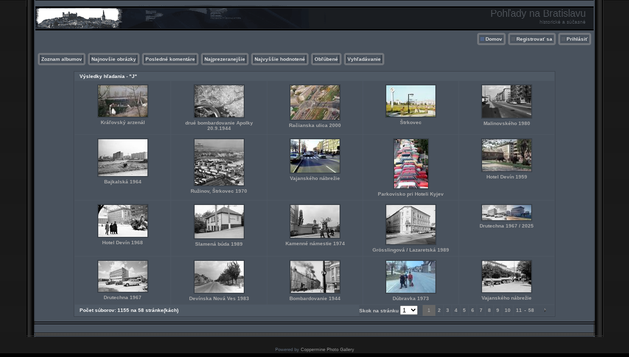

--- FILE ---
content_type: text/html; charset=utf-8
request_url: https://ba.foxy.sk/thumbnails.php?album=search&keywords=on&search=J&T
body_size: 3744
content:
<!DOCTYPE html PUBLIC "-//W3C//DTD XHTML 1.0 Transitional//EN" "http://www.w3.org/TR/xhtml1/DTD/xhtml1-transitional.dtd">
<html xmlns="http://www.w3.org/1999/xhtml" xml:lang="en" lang="en" dir="ltr">
<head>
<meta http-equiv="Content-Type" content="text/html; charset=utf-8" />
<meta http-equiv="Pragma" content="no-cache" />
<title>Výsledky hľadania - "J" - Pohľady na Bratislavu</title>
<link rel="stylesheet" href="css/coppermine.css" type="text/css" />
<link rel="stylesheet" type="text/css" href="themes/hardwired/style.css" />
<link rel="shortcut icon" href="favicon.ico" />

<script type="text/javascript">
/* <![CDATA[ */
    var js_vars = {"site_url":"http:\/\/ba.foxy.sk","debug":false,"icon_dir":"images\/icons\/","lang_close":"Zavrie\u0165","icon_close_path":"images\/icons\/close.png"};
/* ]]> */
</script>
<script type="text/javascript" src="js/jquery-1.12.4.js"></script>
<script type="text/javascript" src="js/jquery-migrate-1.4.1.js"></script>
<script type="text/javascript" src="js/scripts.js"></script>
<script type="text/javascript" src="js/jquery.greybox.js"></script>
<script type="text/javascript" src="js/jquery.elastic.js"></script>

</head>
<body>

<table width="100%"  border="0" cellspacing="0" cellpadding="0">
  <tr valign="top">
    <td width="53" rowspan="3" id="far-left"><img src="themes/hardwired/images/far-left.gif" width="54" height="14" alt="" /></td>
    <td width="18" class="middle-left"><img src="themes/hardwired/images/middle-left.gif" width="18" height="14" alt="" /></td>
    <td height="62" class="right-banner">
        <div class="left-banner">
        <div class="gal_name">Pohľady na Bratislavu</div>
        <div class="gal_description">historické a súčasné</div>
        </div>
    </td>
    <td width="19" class="middle-right"><img src="themes/hardwired/images/middle-right.gif" width="19" height="14" alt="" /></td>
    <td width="53" rowspan="3" class="far-right"><img src="themes/hardwired/images/far-right.gif" width="53" height="14" alt="" /></td>
  </tr>
  <tr>
    <td width="18" class="middle-left">&nbsp;</td>
    <td class="gallery"><div align="right" class="topmenu"> 
                        <table border="0" cellpadding="0" cellspacing="0">
                                <tr>
<!-- BEGIN home -->
                                        <td><img name="spacer" src="images/spacer.gif" width="5" height="25" border="0" alt="" /></td>
                                        <td><img name="buttonlefthome" src="themes/hardwired/images/buttonlefthome.gif" width="17" height="25" border="0" alt="" /></td>
                                        <td style="background: url(themes/hardwired/images/buttoncenter.gif);">
                                                <a href="index.php" title="Domov">Domov</a>
                                        </td>
                                        <td><img name="buttonright" src="themes/hardwired/images/buttonright.gif" width="7" height="25" border="0"  alt="" /></td>
<!-- END home -->








<!-- BEGIN register -->
                                        <td><img name="spacer" src="images/spacer.gif" width="5" height="25" border="0" alt="" /></td>
                                        <td><img name="buttonleft" src="themes/hardwired/images/buttonleft.gif" width="17" height="25" border="0" alt="" /></td>
                                        <td style="background: url(themes/hardwired/images/buttoncenter.gif);">
                                                <a href="register.php" title="Vytvoriť účet">Registrovať sa</a>
                                        </td>
                                        <td><img name="buttonright" src="themes/hardwired/images/buttonright.gif" width="7" height="25" border="0"  alt="" /></td>
<!-- END register -->
<!-- BEGIN login -->
                                        <td><img name="spacer" src="images/spacer.gif" width="5" height="25" border="0" alt="" /></td>
                                        <td><img name="buttonleft" src="themes/hardwired/images/buttonleft.gif" width="17" height="25" border="0" alt="" /></td>
                                       <td style="background: url(themes/hardwired/images/buttoncenter.gif);">
                                                <a href="login.php?referer=thumbnails.php%3Falbum%3Dsearch%26keywords%3Don%26search%3DJ%26T" title="Prihlásiť">Prihlásiť</a>
                                        </td>
                                        <td><img name="buttonright" src="themes/hardwired/images/buttonright.gif" width="7" height="25" border="0"  alt="" /></td>
<!-- END login -->

                                </tr>
                        </table>
 </div>
      <br />
      <div align="left" class="topmenu">
                        <table border="0" cellpadding="0" cellspacing="0">
                                <tr>

<!-- BEGIN album_list -->
                                        <td><img name="spacer" src="images/spacer.gif" width="5" height="25" border="0" alt="" /></td>
                                        <td><img name="buttonleft1" src="themes/hardwired/images/buttonleft1.gif" width="7" height="25" border="0" alt="" /></td>
                                        <td style="background: url(themes/hardwired/images/buttoncenter.gif);">
                                                <a href="index.php?cat=0" title="Prejsť na zoznam albumov">Zoznam albumov</a>
                                        </td>
                                        <td><img name="buttonright1" src="themes/hardwired/images/buttonright1.gif" width="7" height="25" border="0" alt="" /></td>
<!-- END album_list -->
                                        <td><img name="spacer" src="images/spacer.gif" width="5" height="25" border="0" alt="" /></td>
                                        <td><img name="buttonleft1" src="themes/hardwired/images/buttonleft1.gif" width="7" height="25" border="0" alt="" /></td>
                                       <td style="background: url(themes/hardwired/images/buttoncenter.gif);">
                                                <a href="thumbnails.php?album=lastup" title="Najnovšie obrázky" rel="nofollow">Najnovšie obrázky</a>
                                        </td>
                                        <td><img name="buttonright1" src="themes/hardwired/images/buttonright1.gif" width="7" height="25" border="0" alt="" /></td>
                                        <td><img name="spacer" src="images/spacer.gif" width="5" height="25" border="0" alt="" /></td>
                                        <td><img name="buttonleft1" src="themes/hardwired/images/buttonleft1.gif" width="7" height="25" border="0" alt="" /></td>
                                       <td style="background: url(themes/hardwired/images/buttoncenter.gif);">
                                                <a href="thumbnails.php?album=lastcom" title="Posledné komentáre" rel="nofollow">Posledné komentáre</a>
                                        </td>
                                        <td><img name="buttonright1" src="themes/hardwired/images/buttonright1.gif" width="7" height="25" border="0" alt="" /></td>
                                        <td><img name="spacer" src="images/spacer.gif" width="5" height="25" border="0" alt="" /></td>
                                        <td><img name="buttonleft1" src="themes/hardwired/images/buttonleft1.gif" width="7" height="25" border="0" alt="" /></td>
                                        <td style="background: url(themes/hardwired/images/buttoncenter.gif);">
                                                <a href="thumbnails.php?album=topn" title="Najprezeranejšie" rel="nofollow">Najprezeranejšie</a>
                                        </td>
                                        <td><img name="buttonright1" src="themes/hardwired/images/buttonright1.gif" width="7" height="25" border="0" alt="" /></td>
                                        <td><img name="spacer" src="images/spacer.gif" width="5" height="25" border="0" alt="" /></td>
                                        <td><img name="buttonleft1" src="themes/hardwired/images/buttonleft1.gif" width="7" height="25" border="0" alt="" /></td>
                                        <td style="background: url(themes/hardwired/images/buttoncenter.gif);">
                                                <a href="thumbnails.php?album=toprated" title="Najvyššie hodnotené" rel="nofollow">Najvyššie hodnotené</a>
                                        </td>
                                        <td><img name="buttonright1" src="themes/hardwired/images/buttonright1.gif" width="7" height="25" border="0" alt="" /></td>
                                        <td><img name="spacer" src="images/spacer.gif" width="5" height="25" border="0" alt="" /></td>
                                        <td><img name="buttonleft1" src="themes/hardwired/images/buttonleft1.gif" width="7" height="25" border="0" alt="" /></td>
                                        <td style="background: url(themes/hardwired/images/buttoncenter.gif);">
                                                <a href="thumbnails.php?album=favpics" title="Obľúbené" rel="nofollow">Obľúbené</a>
                                        </td>
                                        
                                        <td><img name="buttonright1" src="themes/hardwired/images/buttonright1.gif" width="7" height="25" border="0" alt="" /></td>
                                        <td><img name="spacer" src="images/spacer.gif" width="5" height="25" border="0" alt="" /></td>
                                        <td><img name="buttonleft1" src="themes/hardwired/images/buttonleft1.gif" width="7" height="25" border="0" alt="" /></td>
                                        <td style="background: url(themes/hardwired/images/buttoncenter.gif);">
                                                <a href="search.php" title="Vyhľadávanie">Vyhľadávanie</a>
                                        </td>
                                        <td><img name="buttonright1" src="themes/hardwired/images/buttonright1.gif" width="7" height="25" border="0" alt="" /></td>
                                </tr>
                        </table>
</div>
      <br />
        
<!-- Start standard table -->
<table align="center" width="980" cellspacing="1" cellpadding="0" class="maintable ">
        <tr>
                <td class="tableh1" colspan="5">Výsledky hľadania - "J"</td>
        </tr>

        <tr>

        <td valign="top" class="thumbnails" width ="20%" align="center">
                <table width="100%" cellpadding="0" cellspacing="0">
                        <tr>
                                <td align="center">
                                        <a href="displayimage.php?album=search&amp;cat=0&amp;pid=3649#top_display_media"><img src="albums/userpics/10001/13/thumb_275540489_518232152982105_7704071915119910824_ne.jpg" class="image thumbnail" width="100" height="64" border="0" alt="275540489_518232152982105_7704071915119910824_ne.jpg" title="Názov súboru=275540489_518232152982105_7704071915119910824_ne.jpg
Veľkosť súboru=273KB
Veľkosť=1824x1172
Dátum pridania=04 Január, 2026" /><br /></a>
                                        <span class="thumb_title thumb_title_title">Kráľovský arzenál</span>
                                        
                                </td>
                        </tr>
                </table>
        </td>

        <td valign="top" class="thumbnails" width ="20%" align="center">
                <table width="100%" cellpadding="0" cellspacing="0">
                        <tr>
                                <td align="center">
                                        <a href="displayimage.php?album=search&amp;cat=0&amp;pid=3636#top_display_media"><img src="albums/userpics/10001/18/thumb_IMG1499b_ne.jpg" class="image thumbnail" width="100" height="65" border="0" alt="IMG1499b_ne.jpg" title="Názov súboru=IMG1499b_ne.jpg
Veľkosť súboru=757KB
Veľkosť=2201x1446
Dátum pridania=14 December, 2025" /><br /></a>
                                        <span class="thumb_title thumb_title_title">drué bombardovanie Apolky 20.9.1944</span>
                                        
                                </td>
                        </tr>
                </table>
        </td>

        <td valign="top" class="thumbnails" width ="20%" align="center">
                <table width="100%" cellpadding="0" cellspacing="0">
                        <tr>
                                <td align="center">
                                        <a href="displayimage.php?album=search&amp;cat=0&amp;pid=3634#top_display_media"><img src="albums/userpics/10001/19/thumb_IMG_1299w_n.jpg" class="image thumbnail" width="100" height="70" border="0" alt="IMG_1299w_n.jpg" title="Názov súboru=IMG_1299w_n.jpg
Veľkosť súboru=609KB
Veľkosť=2048x1448
Dátum pridania=05 December, 2025" /><br /></a>
                                        <span class="thumb_title thumb_title_title">Račianska ulica 2000</span>
                                        
                                </td>
                        </tr>
                </table>
        </td>

        <td valign="top" class="thumbnails" width ="20%" align="center">
                <table width="100%" cellpadding="0" cellspacing="0">
                        <tr>
                                <td align="center">
                                        <a href="displayimage.php?album=search&amp;cat=0&amp;pid=3633#top_display_media"><img src="albums/userpics/10001/11/thumb_IMG_1121k_e.jpg" class="image thumbnail" width="100" height="64" border="0" alt="IMG_1121k_e.jpg" title="Názov súboru=IMG_1121k_e.jpg
Veľkosť súboru=338KB
Veľkosť=2048x1326
Dátum pridania=05 December, 2025" /><br /></a>
                                        <span class="thumb_title thumb_title_title">Štrkovec</span>
                                        
                                </td>
                        </tr>
                </table>
        </td>

        <td valign="top" class="thumbnails" width ="20%" align="center">
                <table width="100%" cellpadding="0" cellspacing="0">
                        <tr>
                                <td align="center">
                                        <a href="displayimage.php?album=search&amp;cat=0&amp;pid=3629#top_display_media"><img src="albums/userpics/10001/12/thumb_IMG_4886e.jpg" class="image thumbnail" width="100" height="66" border="0" alt="IMG_4886e.jpg" title="Názov súboru=IMG_4886e.jpg
Veľkosť súboru=268KB
Veľkosť=2037x1348
Dátum pridania=30 November, 2025" /><br /></a>
                                        <span class="thumb_title thumb_title_title">Malinovského 1980</span>
                                        
                                </td>
                        </tr>
                </table>
        </td>

        </tr>
        <tr>

        <td valign="top" class="thumbnails" width ="20%" align="center">
                <table width="100%" cellpadding="0" cellspacing="0">
                        <tr>
                                <td align="center">
                                        <a href="displayimage.php?album=search&amp;cat=0&amp;pid=3626#top_display_media"><img src="albums/userpics/10001/12/thumb_IMG_5485e.jpg" class="image thumbnail" width="100" height="75" border="0" alt="IMG_5485e.jpg" title="Názov súboru=IMG_5485e.jpg
Veľkosť súboru=497KB
Veľkosť=2048x1556
Dátum pridania=27 November, 2025" /><br /></a>
                                        <span class="thumb_title thumb_title_title">Bajkalská 1964</span>
                                        
                                </td>
                        </tr>
                </table>
        </td>

        <td valign="top" class="thumbnails" width ="20%" align="center">
                <table width="100%" cellpadding="0" cellspacing="0">
                        <tr>
                                <td align="center">
                                        <a href="displayimage.php?album=search&amp;cat=0&amp;pid=3620#top_display_media"><img src="albums/userpics/10001/19/thumb_IMG_4427o_n.jpg" class="image thumbnail" width="100" height="94" border="0" alt="IMG_4427o_n.jpg" title="Názov súboru=IMG_4427o_n.jpg
Veľkosť súboru=774KB
Veľkosť=2025x1904
Dátum pridania=22 November, 2025" /><br /></a>
                                        <span class="thumb_title thumb_title_title">Ružinov, Štrkovec 1970</span>
                                        
                                </td>
                        </tr>
                </table>
        </td>

        <td valign="top" class="thumbnails" width ="20%" align="center">
                <table width="100%" cellpadding="0" cellspacing="0">
                        <tr>
                                <td align="center">
                                        <a href="displayimage.php?album=search&amp;cat=0&amp;pid=3619#top_display_media"><img src="albums/userpics/10001/12/thumb_IMG_4511a_n.jpg" class="image thumbnail" width="100" height="68" border="0" alt="IMG_4511a_n.jpg" title="Názov súboru=IMG_4511a_n.jpg
Veľkosť súboru=492KB
Veľkosť=2048x1395
Dátum pridania=22 November, 2025" /><br /></a>
                                        <span class="thumb_title thumb_title_title">Vajanského nábrežie</span>
                                        
                                </td>
                        </tr>
                </table>
        </td>

        <td valign="top" class="thumbnails" width ="20%" align="center">
                <table width="100%" cellpadding="0" cellspacing="0">
                        <tr>
                                <td align="center">
                                        <a href="displayimage.php?album=search&amp;cat=0&amp;pid=3618#top_display_media"><img src="albums/userpics/10001/11/thumb_IMG_4118k_n.jpg" class="image thumbnail" width="69" height="100" border="0" alt="IMG_4118k_n.jpg" title="Názov súboru=IMG_4118k_n.jpg
Veľkosť súboru=577KB
Veľkosť=1373x1988
Dátum pridania=22 November, 2025" /><br /></a>
                                        <span class="thumb_title thumb_title_title">Parkovisko pri Hoteli Kyjev</span>
                                        
                                </td>
                        </tr>
                </table>
        </td>

        <td valign="top" class="thumbnails" width ="20%" align="center">
                <table width="100%" cellpadding="0" cellspacing="0">
                        <tr>
                                <td align="center">
                                        <a href="displayimage.php?album=search&amp;cat=0&amp;pid=3614#top_display_media"><img src="albums/userpics/10001/12/thumb_H-Devin_1959-za-rohom_e.jpg" class="image thumbnail" width="100" height="65" border="0" alt="H-Devin_1959-za-rohom_e.jpg" title="Názov súboru=H-Devin_1959-za-rohom_e.jpg
Veľkosť súboru=324KB
Veľkosť=1600x1047
Dátum pridania=29 Október, 2025" /><br /></a>
                                        <span class="thumb_title thumb_title_title">Hotel Devín 1959</span>
                                        
                                </td>
                        </tr>
                </table>
        </td>

        </tr>
        <tr>

        <td valign="top" class="thumbnails" width ="20%" align="center">
                <table width="100%" cellpadding="0" cellspacing="0">
                        <tr>
                                <td align="center">
                                        <a href="displayimage.php?album=search&amp;cat=0&amp;pid=3613#top_display_media"><img src="albums/userpics/10001/12/thumb_H-Devin_1968-foto-Ivan-Dubovsky-tasr_e.jpg" class="image thumbnail" width="100" height="65" border="0" alt="H-Devin_1968-foto-Ivan-Dubovsky-tasr_e.jpg" title="Názov súboru=H-Devin_1968-foto-Ivan-Dubovsky-tasr_e.jpg
Veľkosť súboru=283KB
Veľkosť=1600x1051
Dátum pridania=29 Október, 2025" /><br /></a>
                                        <span class="thumb_title thumb_title_title">Hotel Devín 1968</span>
                                        
                                </td>
                        </tr>
                </table>
        </td>

        <td valign="top" class="thumbnails" width ="20%" align="center">
                <table width="100%" cellpadding="0" cellspacing="0">
                        <tr>
                                <td align="center">
                                        <a href="displayimage.php?album=search&amp;cat=0&amp;pid=3609#top_display_media"><img src="albums/userpics/10001/11/thumb_IMG_1438e.jpg" class="image thumbnail" width="100" height="68" border="0" alt="IMG_1438e.jpg" title="Názov súboru=IMG_1438e.jpg
Veľkosť súboru=223KB
Veľkosť=1600x1089
Dátum pridania=26 Október, 2025" /><br /></a>
                                        <span class="thumb_title thumb_title_title">Slamená búda 1989</span>
                                        
                                </td>
                        </tr>
                </table>
        </td>

        <td valign="top" class="thumbnails" width ="20%" align="center">
                <table width="100%" cellpadding="0" cellspacing="0">
                        <tr>
                                <td align="center">
                                        <a href="displayimage.php?album=search&amp;cat=0&amp;pid=3600#top_display_media"><img src="albums/userpics/10001/11/thumb_IMG_2092e.jpg" class="image thumbnail" width="100" height="67" border="0" alt="IMG_2092e.jpg" title="Názov súboru=IMG_2092e.jpg
Veľkosť súboru=281KB
Veľkosť=2048x1384
Dátum pridania=24 Október, 2025" /><br /></a>
                                        <span class="thumb_title thumb_title_title">Kamenné námestie 1974</span>
                                        
                                </td>
                        </tr>
                </table>
        </td>

        <td valign="top" class="thumbnails" width ="20%" align="center">
                <table width="100%" cellpadding="0" cellspacing="0">
                        <tr>
                                <td align="center">
                                        <a href="displayimage.php?album=search&amp;cat=0&amp;pid=3598#top_display_media"><img src="albums/userpics/10001/12/thumb_IMG_1506e~0.jpg" class="image thumbnail" width="100" height="80" border="0" alt="IMG_1506e~0.jpg" title="Názov súboru=IMG_1506e~0.jpg
Veľkosť súboru=195KB
Veľkosť=1295x1041
Dátum pridania=11 Október, 2025" /><br /></a>
                                        <span class="thumb_title thumb_title_title">Grösslingová / Lazaretská 1989</span>
                                        
                                </td>
                        </tr>
                </table>
        </td>

        <td valign="top" class="thumbnails" width ="20%" align="center">
                <table width="100%" cellpadding="0" cellspacing="0">
                        <tr>
                                <td align="center">
                                        <a href="displayimage.php?album=search&amp;cat=0&amp;pid=3596#top_display_media"><img src="albums/userpics/10001/34/thumb_IMG_1379_porovnanie.jpg" class="image thumbnail" width="100" height="31" border="0" alt="IMG_1379_porovnanie.jpg" title="Názov súboru=IMG_1379_porovnanie.jpg
Veľkosť súboru=872KB
Veľkosť=4080x1287
Dátum pridania=11 Október, 2025" /><br /></a>
                                        <span class="thumb_title thumb_title_title">Drutechna 1967 / 2025</span>
                                        
                                </td>
                        </tr>
                </table>
        </td>

        </tr>
        <tr>

        <td valign="top" class="thumbnails" width ="20%" align="center">
                <table width="100%" cellpadding="0" cellspacing="0">
                        <tr>
                                <td align="center">
                                        <a href="displayimage.php?album=search&amp;cat=0&amp;pid=3595#top_display_media"><img src="albums/userpics/10001/12/thumb_IMG_1379e.jpg" class="image thumbnail" width="100" height="63" border="0" alt="IMG_1379e.jpg" title="Názov súboru=IMG_1379e.jpg
Veľkosť súboru=388KB
Veľkosť=2039x1287
Dátum pridania=11 Október, 2025" /><br /></a>
                                        <span class="thumb_title thumb_title_title">Drutechna 1967</span>
                                        
                                </td>
                        </tr>
                </table>
        </td>

        <td valign="top" class="thumbnails" width ="20%" align="center">
                <table width="100%" cellpadding="0" cellspacing="0">
                        <tr>
                                <td align="center">
                                        <a href="displayimage.php?album=search&amp;cat=0&amp;pid=3587#top_display_media"><img src="albums/userpics/10001/12/thumb_IMG42514_ne.jpg" class="image thumbnail" width="100" height="65" border="0" alt="IMG42514_ne.jpg" title="Názov súboru=IMG42514_ne.jpg
Veľkosť súboru=147KB
Veľkosť=1372x894
Dátum pridania=04 Október, 2025" /><br /></a>
                                        <span class="thumb_title thumb_title_title">Devínska Nová Ves 1983</span>
                                        
                                </td>
                        </tr>
                </table>
        </td>

        <td valign="top" class="thumbnails" width ="20%" align="center">
                <table width="100%" cellpadding="0" cellspacing="0">
                        <tr>
                                <td align="center">
                                        <a href="displayimage.php?album=search&amp;cat=0&amp;pid=3585#top_display_media"><img src="albums/userpics/10001/18/thumb_IMG_0027e.jpg" class="image thumbnail" width="100" height="65" border="0" alt="IMG_0027e.jpg" title="Názov súboru=IMG_0027e.jpg
Veľkosť súboru=171KB
Veľkosť=1371x898
Dátum pridania=29 September, 2025" /><br /></a>
                                        <span class="thumb_title thumb_title_title">Bombardovanie 1944</span>
                                        
                                </td>
                        </tr>
                </table>
        </td>

        <td valign="top" class="thumbnails" width ="20%" align="center">
                <table width="100%" cellpadding="0" cellspacing="0">
                        <tr>
                                <td align="center">
                                        <a href="displayimage.php?album=search&amp;cat=0&amp;pid=3584#top_display_media"><img src="albums/userpics/10001/12/thumb_IMG_0018_e.jpg" class="image thumbnail" width="100" height="65" border="0" alt="IMG_0018_e.jpg" title="Názov súboru=IMG_0018_e.jpg
Veľkosť súboru=269KB
Veľkosť=1900x1245
Dátum pridania=28 September, 2025" /><br /></a>
                                        <span class="thumb_title thumb_title_title">Dúbravka 1973</span>
                                        
                                </td>
                        </tr>
                </table>
        </td>

        <td valign="top" class="thumbnails" width ="20%" align="center">
                <table width="100%" cellpadding="0" cellspacing="0">
                        <tr>
                                <td align="center">
                                        <a href="displayimage.php?album=search&amp;cat=0&amp;pid=3583#top_display_media"><img src="albums/userpics/10001/12/thumb_IMG_2212_ne.jpg" class="image thumbnail" width="100" height="64" border="0" alt="IMG_2212_ne.jpg" title="Názov súboru=IMG_2212_ne.jpg
Veľkosť súboru=480KB
Veľkosť=2048x1316
Dátum pridania=28 September, 2025" /><br /></a>
                                        <span class="thumb_title thumb_title_title">Vajanského nábrežie</span>
                                        
                                </td>
                        </tr>
                </table>
        </td>

        </tr>

        <tr>
                <td colspan="5" style="padding: 0px;">
                        <table width="100%" cellspacing="0" cellpadding="0">
                                <tr>
                                       <td width="100%" align="left" valign="middle" class="tableh1" style="white-space: nowrap">Počet súborov: 1155 na 58 stránke(kách)</td>
<td align="center" valign="middle" style="white-space: nowrap; padding-right: 10px;" class="navmenu">            <span id="tabs_dropdown_span0"></span>
            <script type="text/javascript"><!--
                $('#tabs_dropdown_span0').html('Skok na stránku <select id="tabs_dropdown_select0" onchange="if (this.options[this.selectedIndex].value != -1) { window.location.href = this.options[this.selectedIndex].value; }"><\/select>');
                for (page = 1; page <= 58; page++) {
                    var page_link = 'thumbnails.php?album=search&amp;cat=0&amp;page=%d';
                    var selected = '';
                    if (page == 1) {
                        selected = ' selected="selected"';
                    }
                    $('#tabs_dropdown_select0').append('<option value="' + page_link.replace( /%d/, page ) + '"' + selected + '>' + page + '<\/option>');
                }
         --></script></td>
<td align="center" valign="middle" class="tableb tableb_alternate">1</td><td align="center" valign="middle" class="navmenu"><a href="thumbnails.php?album=search&amp;cat=0&amp;page=2">2</a></td>
<td><img src="images/spacer.gif" width="1" height="1" border="0" alt="" /></td>
<td align="center" valign="middle" class="navmenu"><a href="thumbnails.php?album=search&amp;cat=0&amp;page=3">3</a></td>
<td><img src="images/spacer.gif" width="1" height="1" border="0" alt="" /></td>
<td align="center" valign="middle" class="navmenu"><a href="thumbnails.php?album=search&amp;cat=0&amp;page=4">4</a></td>
<td><img src="images/spacer.gif" width="1" height="1" border="0" alt="" /></td>
<td align="center" valign="middle" class="navmenu"><a href="thumbnails.php?album=search&amp;cat=0&amp;page=5">5</a></td>
<td><img src="images/spacer.gif" width="1" height="1" border="0" alt="" /></td>
<td align="center" valign="middle" class="navmenu"><a href="thumbnails.php?album=search&amp;cat=0&amp;page=6">6</a></td>
<td><img src="images/spacer.gif" width="1" height="1" border="0" alt="" /></td>
<td align="center" valign="middle" class="navmenu"><a href="thumbnails.php?album=search&amp;cat=0&amp;page=7">7</a></td>
<td><img src="images/spacer.gif" width="1" height="1" border="0" alt="" /></td>
<td align="center" valign="middle" class="navmenu"><a href="thumbnails.php?album=search&amp;cat=0&amp;page=8">8</a></td>
<td><img src="images/spacer.gif" width="1" height="1" border="0" alt="" /></td>
<td align="center" valign="middle" class="navmenu"><a href="thumbnails.php?album=search&amp;cat=0&amp;page=9">9</a></td>
<td><img src="images/spacer.gif" width="1" height="1" border="0" alt="" /></td>
<td align="center" valign="middle" class="navmenu"><a href="thumbnails.php?album=search&amp;cat=0&amp;page=10">10</a></td>
<td><img src="images/spacer.gif" width="1" height="1" border="0" alt="" /></td>
<td align="center" valign="middle" class="navmenu"><a href="thumbnails.php?album=search&amp;cat=0&amp;page=11">11</a></td>
<td align="center" valign="middle" class="navmenu">-</td>
<td align="center" valign="middle" class="navmenu"><a href="thumbnails.php?album=search&amp;cat=0&amp;page=58">58</a></td>
<td align="center" valign="middle" class="navmenu"><a href="thumbnails.php?album=search&amp;cat=0&amp;page=2"><img src="images/icons/tab_right.png" border="0" alt="" width="16" height="16" title="Ďalší" class="icon" /></a></td>

                                </tr>
                        </table>
                </td>
        </tr>
</table>
<!-- End standard table -->

        <img src="images/spacer.gif" width="1" height="7" border="" alt="" /><br />
</td>
    <td width="19" class="middle-right">&nbsp;</td>
  </tr>
  <tr valign="baseline">
    <td width="18" class="middle-left"><img src="themes/hardwired/images/bottom-left.gif" width="18" height="31" alt="" /></td>
    <td class="bottom-middle">&nbsp;</td>
    <td width="19" class="middle-right"><img src="themes/hardwired/images/bottom-right.gif" width="19" height="31" alt="" /></td>
  </tr>
</table>
<br />


<div class="footer" align="center" style="padding:10px;display:block;visibility:visible; font-family: Verdana,Arial,sans-serif;">Powered by <a href="http://coppermine-gallery.net/" title="Coppermine Photo Gallery" rel="external">Coppermine Photo Gallery</a></div>
<!--Coppermine Photo Gallery 1.6.26 (stable)-->
</body>
</html>